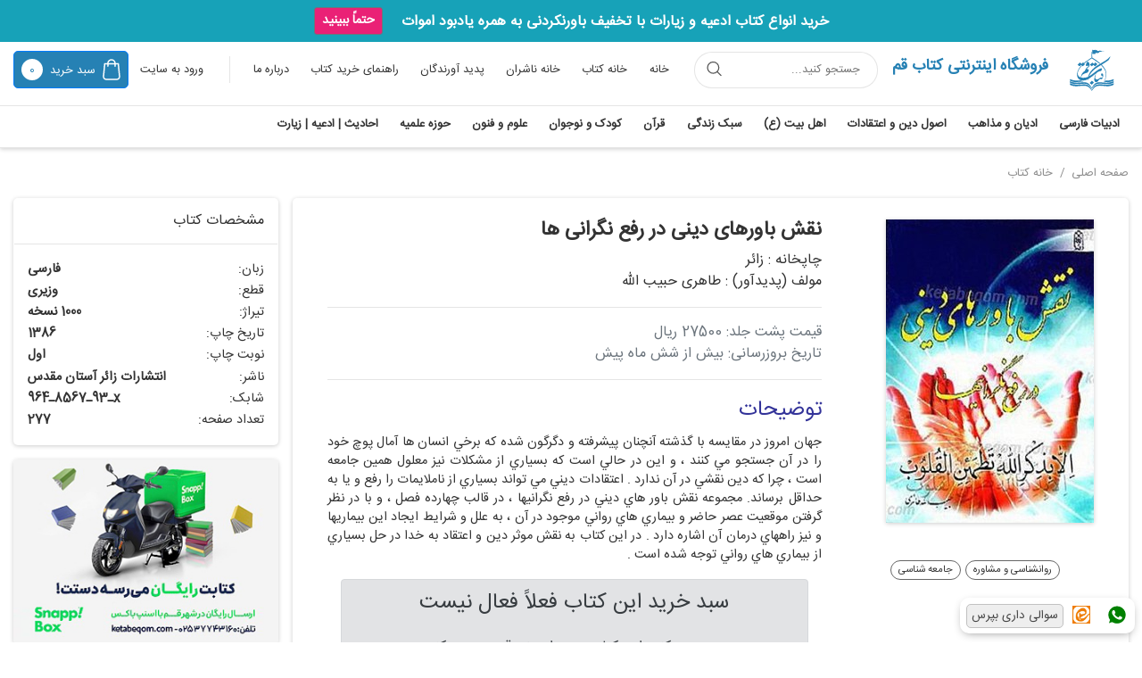

--- FILE ---
content_type: text/html; charset=UTF-8
request_url: https://www.ketabeqom.com/bookinfo/%D9%86%D9%82%D8%B4-%D8%A8%D8%A7%D9%88%D8%B1%D9%87%D8%A7%DB%8C-%D8%AF%DB%8C%D9%86%DB%8C-%D8%AF%D8%B1-%D8%B1%D9%81%D8%B9-%D9%86%DA%AF%D8%B1%D8%A7%D9%86%DB%8C-%D9%87%D8%A7/9381
body_size: 17334
content:
<!DOCTYPE html>
<html lang="fa" xml:lang="fa" xmlns="http://www.w3.org/1999/xhtml">
<head>
	<meta charset="UTF-8">
	<meta name="viewport" content="width=device-width, initial-scale=1, shrink-to-fit=no">
	<meta name="theme-color" content="#2681B4 ">
	<title>مشخصات ، قیمت و خرید کتاب نقش باورهای دینی در رفع نگرانی ها (طاهری حبیب الله) زائر آستان مقدس|فروشگاه کتاب قم</title>
	<!-- Open Graph -->
			<meta property="og:title" content="شرکت تعاونی ناشران و کتابفروشان استان قم"/>
		<meta property="og:image" content="http://ketabeqom.com/public/images/icon/android-icon-192x192.png">
			<meta property="og:description"
		      content="لذت خریدن کتاب در فروشگاه اینترنتی همواره تخفیف کتاب قم با عضویت بیش از 900 ناشر در زمینه های «دین،سبک زندگی،کودک و نوجوان،کتب عمومی،خارجی ودانشگاهی"/>
		<meta property="og:url" content="http://ketabeqom.com"/>
	<meta property="og:type" content="article">
	<meta property="og:locale" content="fa_IR">
	<meta property="og:site_name" content="فروشگاه اینترنتی کتاب قم">
	<!--         -->
	<meta http-equiv="X-UA-Compatible" content="IE=edge">
	<!--<meta name="Content-type" content="text/html; charset=utf-8;">-->
	<!--<meta http-equiv="Content-Type" content="text/html; charset=utf-8">-->
	<meta name="author" content="شرکت تعاونی ناشران و کتابفروشان استان قم">
			<meta name="description"
		      content="لذت خریدن کتاب در فروشگاه اینترنتی همواره تخفیف کتاب قم با عضویت بیش از 900 ناشر در زمینه های «دین،سبک زندگی،کودک و نوجوان،کتب عمومی،خارجی ودانشگاهی">
		<meta id="mtKeywords" name="KEYWORDS"
	      content="شرکت تعاونی ناشران استان قم,کتاب,جستجوی کتاب,کتاب قم,انتشارات,خانه ناشران,ناشران قم,نویسندگان قم,نشر کتاب مذهبی,شرکت تعاونی ناشران و کتابفروشان استان قم,فروشگاه اینترنتی کتاب قم">
	<meta name="COPYRIGHT" content="شرکت تعاونی ناشران استان قم,ketabeqom">
	<!--         -->
		<!--rel-->
				<meta name="robots" content="follow,index">
			<meta name="googlebot" content="follow,index">
				<link href="http://www.ketabeqom.com" rel="home">
	<!--<link rel="alternate" type="application/rss+xml" title="آر اس اس سایت کتاب قم " href="http://www.ketabeqom.com/rss/rss.htm">-->
	<meta name="fontiran.com:license" content="D6SW7C">
	<!-- favicon -->
	<link rel="icon" href="/images/icon/favicon.ico" type="image/x-icon"/>
	<link rel="apple-touch-icon" sizes="57x57" href="/images/icon/iphone-pwa-icon-57.png">
	<link rel="apple-touch-icon" sizes="60x60" href="/images/icon/iphone-pwa-icon-60.png">
	<link rel="apple-touch-icon" sizes="72x72" href="/images/icon/iphone-pwa-icon-72.png">
	<link rel="apple-touch-icon" sizes="76x76" href="/images/icon/iphone-pwa-icon-76.png">
	<link rel="apple-touch-icon" sizes="114x114" href="/images/icon/iphone-pwa-icon-114.png">
	<link rel="apple-touch-icon" sizes="120x120" href="/images/icon/iphone-pwa-icon-120.png">
	<link rel="apple-touch-icon" sizes="144x144" href="/images/icon/iphone-pwa-icon-144.png">
	<link rel="apple-touch-icon" sizes="152x152" href="/images/icon/iphone-pwa-icon-152.png">
	<link rel="apple-touch-icon" sizes="180x180" href="/images/icon/iphone-pwa-icon-180.png">
	<link rel="icon" type="image/png" sizes="192x192" href="/images/icon/android-icon-192x192.png">
	<link rel="icon" type="image/png" sizes="32x32" href="/images/icon/favicon-32x32.png">
	<link rel="icon" type="image/png" sizes="96x96" href="/images/icon/favicon-96x96.png">
	<link rel="icon" type="image/png" sizes="16x16" href="/images/icon/favicon-16x16.png">
	<link rel="manifest" href="/public/manifest.json"/>
	<link rel="alternate" hreflang="fa" href="http://ketabeqom.com/fa"/>
	<link rel="alternate" hreflang="en" href="http://ketabeqom.com/en"/>
	<!-- styles -->
	<link rel="stylesheet" href="/newlayout/lib/Flickity/flickity.css?v=2">
	<link rel="stylesheet" href="/newlayout/css/jquery.rateyo.min.css">
			<link rel="stylesheet" href="/minifyer/cache/BookinfoStyle.css?v=1769532772">
				<!-- End Google Tag Manager -->
	</head>
<body>
<!-- Google Tag Manager (noscript) -->
<noscript>
	<iframe src="https://www.googletagmanager.com/ns.html?id=GTM-PTR6PKV" height="0" width="0"
	        style="display:none;visibility:hidden"></iframe>
</noscript>
<!-- End Google Tag Manager (noscript) -->
<div class="top-header-empty"></div>
<header class="header">
			<div class="w-100 text-center bg-info text-white py-2">
			<span class=" font-weight-bold" style="margin: 3px 0px;">خرید انواع کتاب ادعیه و زیارات با تخفیف باورنکردنی به همره یادبود اموات </span>
			<a class="btn btn-secondary btn-sm mr-lg-3 font-weight-bold" style="background-color: #EA2176"
			   href="https://ketabeqom.com/publisherinfo/%D8%A2%DB%8C%DB%8C%D9%86-%D8%AF%D8%A7%D9%86%D8%B4/2/0">
				حتماً ببینید
			</a>
		</div>
		<div class="header-top container row justify-content-between mx-auto py-2">
		<div class="d-flex align-items-center">
			<div class="d-block d-lg-none">
				<img class="menu-icon" width="27" src="/newlayout/img/icon/menu-icon.svg" alt="menu-icon">
			</div>
			<a href="/" class="mx-3">
				<img width="50" src="/newlayout/img/icon/qombook-logo.svg" alt="فروشگاه اینترنتی کتاب قم"
				     title="فروشگاه اینترنتی کتاب قم">
			</a>
			<h1 class="font-size-1-1 d-none d-md-block ">
				<a href="/" class="text-primary font-weight-bold mr-2">
					فروشگاه اینترنتی کتاب قم
				</a>
			</h1>
			<form class="d-none d-lg-block z-10 mr-3" action="/advancedSearch">
				<div class="position-relative">
					<input class="header-search-input" placeholder="جستجو کنید..." type="text" name="bookName">
					<svg class="d-none d-lg-block header-search-input-icon cursor-poiner position-center" width="25"
					     height="24" viewBox="0 0 30 29" fill="none" xmlns="http://www.w3.org/2000/svg">
						<path d="M18.0386 17.5L22.8992 22.3605M17.8067 6.47072C20.7882 9.45229 20.7882 14.2864 17.8067 17.2679C14.8251 20.2495 9.99102 20.2495 7.00945 17.2679C4.02788 14.2864 4.02788 9.45229 7.00945 6.47072C9.99101 3.48915 14.8251 3.48915 17.8067 6.47072Z"
						      stroke="#555555" stroke-width="1.5" stroke-linecap="round" stroke-linejoin="round"/>
					</svg>
				</div>
			</form>
		</div>
		<div class="d-flex align-items-center mr-auto">
			<!-- mobile navigation -->
			<nav class="nav-mobile d-block d-lg-none px-2 py-3">
				<a href="/" class="d-block text-center">
					<img src="/newlayout/img/icon/qombook-logo.svg" alt="فروشگاه اینترنتی کتاب قم"
					     title="فروشگاه اینترنتی کتاب قم">
					<span class="d-block text-primary font-size-1-2 font-weight-bold">فروشگاه اینترنتی کتاب قم</span>
				</a>
				<form class="px-3 z-10" action="/advancedSearch">
					<div class="position-relative mt-3">
						<input class="search-input" name="bookName" type="text" placeholder="جستجو کنید">
						<svg class="search-input-icon position-y-center" width="30" height="29" viewBox="0 0 30 29"
						     fill="none" xmlns="http://www.w3.org/2000/svg">
							<path d="M18.0386 17.5L22.8992 22.3605M17.8067 6.47072C20.7882 9.45229 20.7882 14.2864 17.8067 17.2679C14.8251 20.2495 9.99102 20.2495 7.00945 17.2679C4.02788 14.2864 4.02788 9.45229 7.00945 6.47072C9.99101 3.48915 14.8251 3.48915 17.8067 6.47072Z"
							      stroke="#555555" stroke-width="1.5" stroke-linecap="round" stroke-linejoin="round"/>
						</svg>
					</div>
				</form>
				<hr>
				<ul class="nav-list mt-3 px-3">
    <li class="d-block"><a href="/subject/136/1">ادبیات فارسی</a></li>
    <li class="d-block"><a href="/subject/65/1">ادیان و مذاهب</a></li>
    <li class="d-block"><a href="/subject/23/1">اصول دین و اعتقادات</a></li>
    <li class="d-block"><a href="/subject/39/1">اهل البیت</a></li>
    <li class="d-block"><a href="/subject/98/1">سبک زندگی</a></li>
    <li class="d-block"><a href="/subject/74/1">قرآن</a></li>
    <li class="d-block"><a href="/subject/159/1">کودک و نوجوان</a></li>
    <li class="d-block"><a href="/subject/117/1">علوم و فنون</a></li>
    <li class="d-block"><a href="/subject/79/1">حوزه علمیه</a></li>
	<li class="d-block"><a href="/subject/84/1">احادیث | ادعیه | زیارت</a></li>
</ul>
				<hr>
				<div class="nav-list-footer mt-3 px-3">
					<a href="https://ketabeqom.com/">
						خانه
					</a>
					<a href="/ganjine/1">
						خانه کتاب
					</a>
					<a href="/publisher/0/0/1">
						خانه ناشران
					</a>
					<a href="/creatorsList/moalef?page=1">
						پدیدآوردندگان
					</a>
					<a href="/fa/sites/aboutUs">
						درباره ما
					</a>
					<a href="/fa/sites/contactus">
						ارتباط با ما
					</a>
					<a href="/fa/sites/faq">
						سؤالات متداول
					</a>
					<a href="/fa/sites/help">
						راهنمای خرید کتاب
					</a>
				</div>
			</nav>
			<nav class="d-none d-lg-block ml-3">
				<ul class="nav-list">
					<li>
						<h2>
							<a href="/">
								خانه
							</a>
						</h2>
					</li>
					<li>
						<h2>
							<a href="/ganjine/1">
								خانه کتاب
							</a>
						</h2>
					</li>
					<li>
						<h2>
							<a href="/publisher/0/0/1">
								خانه ناشران
							</a>
						</h2>
					</li>
					<li>
						<h2>
							<a href="/creatorsList/moalef?page=1">
								پدید آورندگان
							</a>
						</h2>
					</li>
					<li>
						<h2>
							<a href="/fa/sites/help">
								راهنمای خرید کتاب
							</a>
						</h2>
					</li>
					<li>
						<h2>
							<a href="/fa/sites/aboutUs">
								درباره ما
							</a>
						</h2>
					</li>
					<!-- <li><a href="">ورود</a></li> -->
				</ul>
			</nav>
			<div class="d-flex align-items-center">
				<!-- user dropdown -- login -->
					<div class="d-flex align-items-center">
        <div class="d-none d-lg-block vertical-line ml-3"></div>
            <a class="" href="/fa/auth/login" >
                <div class="btn bg-white dropdown-toggle">
                    <span class="d-none d-lg-inline-block font-size-0-8">ورود به سایت</span>
					<img src="/images/menu/login-icon.png" width="35" class="d-inline-block d-lg-none radius-50" alt="Icone-login">
                </div>
            </a>
    </div>
				<a href="/fa/sites/basket" class="btn btn-primary radius-5 px-2 py-2 font-size-0-8">
					<svg class="align-middle ml-1" width="20" height="24" viewBox="0 0 20 24" fill="none"
					     xmlns="http://www.w3.org/2000/svg">
						<path d="M13.9744 8.18083V4.91863C13.9744 2.7604 12.1652 1 9.94724 1C7.72925 1 5.9201 2.7604 5.9201 4.91863V8.18083M15.8244 23H4.19273C2.31203 23 0.840188 21.4286 1.01395 19.5986L2.39381 5.44574H17.6029L18.9828 19.5986C19.177 21.4286 17.7051 23 15.8244 23Z"
						      stroke="white" stroke-width="1.5" stroke-miterlimit="10" stroke-linecap="round"
						      stroke-linejoin="round"/>
					</svg>
					<span class="d-none d-lg-inline-block font-size-0-8">سبد خرید</span>
					<span class="cart-number" id="basket" data-value="0">
                            0                        </span>
				</a>
			</div>
		</div>
	</div>
	<hr class="my-2 d-none d-lg-block">
	<!-- category story -->
	<div class=" d-none d-lg-block">
  <div class="container category-story">
    <h3 class="category-story-item" >
      <a href="/subject/136/1"    >
        ادبیات فارسی
      </a>
    </h3>
    <h3 class="category-story-item" >
      <a href="/subject/65/1"     >
        ادیان و مذاهب
      </a>
    </h3>
    <h3 class="category-story-item" >
      <a href="/subject/23/1"     >
        اصول دین و اعتقادات
      </a>
    </h3>
    <h3 class="category-story-item" >
      <a href="/subject/39/1"     >
        اهل بیت (ع)
      </a>
    </h3>
    <h3 class="category-story-item" >
      <a href="/subject/98/1" >
        سبک زندگی
      </a>
    </h3>
    <h3 class="category-story-item" >
      <a href="/subject/74/1" >
        قرآن
      </a>
    </h3>
    <h3 class="category-story-item" >
      <a href="/subject/159/1">
        کودک و نوجوان
      </a>
    </h3>
    <h3 class="category-story-item" >
      <a href="/subject/117/1">
        علوم و فنون
      </a>
    </h3>
    <h3 class="category-story-item" >
      <a href="/subject/79/1">
        حوزه علمیه
      </a>
    </h3>
    <h3 class="category-story-item" >
      <a href="/subject/84/1">
        احادیث | ادعیه | زیارت
      </a>
    </h3>
  </div>
  <hr class="m-0 d-none d-lg-block">
  <div class="position-relative">
    <div class="category-story-content">
      <div class="container d-flex">
        <div class="col-3">
          <ul class="category-story-list">
            <li class="category-story-list-item">
              <a href="/subject/139/1">
                اشعار
              </a>
            </li>
            <li class="category-story-list-item">
              <ul class="category-story-list">
                <li class="category-story-list-item">
                  <a href="/subject/141/1">
                    مدایح و مراثی
                  </a>
                </li>
                <li class="category-story-list-item">
                  <a href="/subject/140/1">
                    شاعران نامی
                  </a>
                </li>
                <li class="category-story-list-item">
                  <a href="/subject/142/1">
                    سایر اشعار
                  </a>
                </li>
              </ul>
            </li>
          </ul>
        </div>
        <div class="col-3">
          <ul class="category-story-list">
            <li class="category-story-list-item">
              <a href="/subject/145/1">
                حكايات و سخنان بزرگان
              </a>
            </li>
            <li class="category-story-list-item">
              <a href="/subject/138/1">
                داستان و رمان
              </a>
            </li>
            <li class="category-story-list-item">
              <a href="/subject/137/1">
                دستور زبان و آیین نگارش
              </a>
            </li>
            <li class="category-story-list-item">
              <a href="/subject/144/1">
                سایر (تعبیرخواب، کشکول، لطایف، فالنامه)؛
              </a>
            </li>
          </ul>
        </div>
      </div>
    </div>
    <div class="category-story-content">
      <div class="container d-flex">
        <div class="col-3">
          <ul class="category-story-list">
            <li class="category-story-list-item">
              <a href="/subject/67/1">
                اسلام
              </a>
            </li>
            <li class="category-story-list-item">
              <ul class="category-story-list">
                <li class="category-story-list-item">
                  <a href="/subject/67/1">
                    تشیع
                  </a>
                </li>
                <li class="category-story-list-item">
                  <a href="/subject/67/1">
                    تسنن
                  </a>
                </li>
              </ul>
            </li>
          </ul>
        </div>
        <div class="col-3">
          <ul class="category-story-list">
            <li class="category-story-list-item">
              <a href="/subject/70/1">
                مسیحیت
              </a>
            </li>
            <li class="category-story-list-item">
              <a href="/subject/71/1">
                یهودیت
              </a>
            </li>
            <li class="category-story-list-item">
              <a href="/subject/72/1">
                عرفان های نوظهور
              </a>
            </li>
            <li class="category-story-list-item">
              <a href="/subject/73/1">
                سایر فرق
              </a>
            </li>
          </ul>
        </div>
      </div>
    </div>
    <div class="category-story-content">
      <div class="container d-flex">
        <div class="col-3">
          <ul class="category-story-list">
            <li class="category-story-list-item">
              <a href="/subject/23/1">
                اصول دین
              </a>
            </li>
            <li class="category-story-list-item">
              <a href="/subject/211/1">
                توحید
              </a>
            </li>
            <li class="category-story-list-item">
              <a href="/subject/213/1">
                عدل
              </a>
            </li>
          </ul>
        </div>
        <div class="col-3">
          <ul class="category-story-list">
            <li class="category-story-list-item">
              <a href="/subject/212/1">
                نبوت
              </a>
            </li>
            <li class="category-story-list-item">
              <a href="/subject/28/1">
                معاد
              </a>
            </li>
            <li class="category-story-list-item">
              <a href="/subject/27/1">
                امامت
              </a>
            </li>
          </ul>
        </div>
      </div>
    </div>
    <div class="category-story-content">
      <div class="container d-flex">
        <div class="col-3">
          <ul class="category-story-list">
            <li class="category-story-list-item">
              <a href="/subject/40/1">
                رسول اکرم (ص)
              </a>
            </li>
            <li class="category-story-list-item">
              <a href="/subject/41/1">
                امیرمؤمنان امام علی (ع)
              </a>
            </li>
            <li class="category-story-list-item">
              <a href="/subject/42/1">
                حضرت فاطمه زهرا (ع)
              </a>
            </li>
            <li class="category-story-list-item">
              <a href="/subject/43/1">
                امام حسن مجتبی (ع)
              </a>
            </li>
            <li class="category-story-list-item">
              <a href="/subject/44/1">
                امام حسین (ع)
              </a>
            </li>
            <li class="category-story-list-item">
              <a href="/subject/45/1">
                امام سجاد (ع)
              </a>
            </li>
          </ul>
        </div>
        <div class="col-3">
          <ul class="category-story-list">
            <li class="category-story-list-item">
              <a href="/subject/49/1">
                امام محمد باقر (ع)
              </a>
            </li>
            <li class="category-story-list-item">
              <a href="/subject/50/1">
                امام جعفر صادق (ع)
              </a>
            </li>
            <li class="category-story-list-item">
              <a href="/subject/51/1">
                امام موسی کاظم (ع)
              </a>
            </li>
            <li class="category-story-list-item">
              <a href="/subject/52/1">
                امام رضا (ع)
              </a>
            </li>
            <li class="category-story-list-item">
              <a href="/subject/53/1">
                امام جواد (ع)
              </a>
            </li>
            <li class="category-story-list-item">
              <a href="/subject/54/1">
                امام هادی (ع)
              </a>
            </li>
          </ul>
        </div>
        <div class="col-3">
          <ul class="category-story-list">
            <li class="category-story-list-item">
              <a href="/subject/55/1">
                امام حسن عسکری (ع)
              </a>
            </li>
            <li class="category-story-list-item">
              <a href="/subject/56/1">
                امام زمان (عج)
              </a>
            </li>
            <li class="category-story-list-item">
              <ul class="category-story-list">
                <li class="category-story-list-item">
                  <a href="/subject/57/1">
                    زندگی نامه
                  </a>
                </li>
                <li class="category-story-list-item">
                  <a href="/subject/58/1">
                    مهدویت
                  </a>
                </li>
              </ul>
          </ul>
        </div>
        <div class="col-3">
          <ul class="category-story-list">
            <li class="category-story-list-item">
              <a href="/subject/57/1">
                امام زادگان
              </a>
            </li>
            <li class="category-story-list-item">
              <ul class="category-story-list">
                <li class="category-story-list-item">
                  <a href="/subject/63/1">
                    حضرت زینب (ع)
                  </a>
                </li>
                <li class="category-story-list-item">
                  <a href="/subject/62/1">
                    حضرت عباس (ع)
                  </a>
                </li>
                <li class="category-story-list-item">
                  <a href="/subject/64/1">
                    حضرت معصومه (ع)
                  </a>
                </li>
                <li class="category-story-list-item">
                  <a href="/subject/66/1">
                    سایرین
                  </a>
                </li>
              </ul>
            </li>
          </ul>
        </div>
      </div>
    </div>
    <div class="category-story-content">
      <div class="container d-flex">
        <div class="col-3">
          <ul class="category-story-list">
            <li class="category-story-list-item">
              <a href="/subject/99/1">
                خانواده
              </a>
            </li>
            <li class="category-story-list-item">
              <a href="/subject/102/1">
                ازدواج و دانستنیهای آن
              </a>
            </li>
            <li class="category-story-list-item">
              <a href="/subject/100/1">
                کودکان و فرزندان
              </a>
            </li>
          </ul>
        </div>
        <div class="col-3">
          <ul class="category-story-list">
            <li class="category-story-list-item">
              <a href="/subject/101/1">
                نوجوانان و جوانان
              </a>
            </li>
            <li class="category-story-list-item">
              <a href="/subject/186/1">
                زنان
              </a>
            </li>
          </ul>
        </div>
      </div>
    </div>
    <div class="category-story-content">
      <div class="container d-flex">
        <div class="col-3">
          <ul class="category-story-list">
            <li class="category-story-list-item">
              <a href="/subject/169/1">
                آموزش حفظ، روخوانی و تجوید
              </a>
            </li>
            <li class="category-story-list-item">
              <a href="/subject/75/1">
                ترجمه و تفسیر
              </a>
            </li>
            <li class="category-story-list-item">
              <a href="/subject/180/1">
                علوم قرآن
              </a>
            </li>
          </ul>
        </div>
        <div class="col-3">
          <ul class="category-story-list">
            <li class="category-story-list-item">
              <a href="/subject/181/1">
                معارف قرآن
              </a>
            </li>
            <li class="category-story-list-item">
              <a href="/subject/168/1">
                چاپ های قرآنی
              </a>
            </li>
          </ul>
        </div>
      </div>
    </div>
    <div class="category-story-content">
    </div>
    <div class="category-story-content">
      <div class="container d-flex">
        <div class="col-3">
          <ul class="category-story-list">
            <li class="category-story-list-item">
              <a href="/subject/124/1">
                ارتباطات
              </a>
            </li>
            <li class="category-story-list-item">
              <a href="/subject/123/1">
                اقتصاد
              </a>
            </li>
            <li class="category-story-list-item">
              <a href="/subject/135/1">
                تربیت بدنی
              </a>
            </li>
            <li class="category-story-list-item">
              <a href="/subject/127/1">
                جامعه شناسی
              </a>
            </li>
            <li class="category-story-list-item">
              <a href="/subject/133/1">
                جغرافیا
              </a>
            </li>
            <li class="category-story-list-item">
              <a href="/subject/128/1">
                حسابداری
              </a>
            </li>
            <li class="category-story-list-item">
              <a href="/subject/175/1">
                ریاضیات و هندسه
              </a>
            </li>
            <li class="category-story-list-item">
              <a href="/subject/201/1">
                زبان و ادبیات انگلیسی
              </a>
            </li>
            <li class="category-story-list-item">
              <a href="/subject/131/1">
                زیست شناسی
              </a>
            </li>
          </ul>
        </div>
        <div class="col-3">
          <ul class="category-story-list">
            <li class="category-story-list-item">
              <a href="/subject/197/1">
                ساير علوم
              </a>
            </li>
            <li class="category-story-list-item">
              <a href="/subject/130/1">
                شیمی
              </a>
            </li>
            <li class="category-story-list-item">
              <a href="/subject/126/1">
                حقوق
              </a>
            </li>
            <li class="category-story-list-item">
              <ul class="category-story-list">
                <li class="category-story-list-item">
                  <a href="/subject/190/1">
                    حقوق بین الملل
                  </a>
                </li>
                <li class="category-story-list-item">
                  <a href="/subject/191/1">
                    حقوق جزا
                  </a>
                </li>
                <li class="category-story-list-item">
                  <a href="/subject/189/1">
                    حقوق خصوصی
                  </a>
                </li>
                <li class="category-story-list-item">
                  <a href="/subject/188/1">
                    حقوق عمومی
                  </a>
                </li>
                <li class="category-story-list-item">
                  <a href="/subject/192/1">
                    کلیات حقوق
                  </a>
                </li>
              </ul>
            </li>
            <li class="category-story-list-item">
              <a href="/subject/125/1">
                روانشناسی و مشاوره
              </a>
            </li>
          </ul>
        </div>
        <div class="col-3">
          <ul class="category-story-list">
            <li class="category-story-list-item">
              <a href="/subject/200/1">
                صنایع
              </a>
            </li>
            <li class="category-story-list-item">
              <a href="/subject/193/1">
                طب (پزشکی)
              </a>
            </li>
            <li class="category-story-list-item">
              <ul class="category-story-list">
                <li class="category-story-list-item">
                  <a href="/subject/196/1">
                    بهداشت و سلامت
                  </a>
                </li>
                <li class="category-story-list-item">
                  <a href="/subject/194/1">
                    طب سنتی (گیاهی)
                  </a>
                </li>
                <li class="category-story-list-item">
                  <a href="/subject/195/1">
                    طب مدرن (دارویی)
                  </a>
                </li>
              </ul>
            </li>
            <li class="category-story-list-item">
              <a href="/subject/121/1">
                عرفان
              </a>
            </li>
            <li class="category-story-list-item">
              <a href="/subject/176/1">
                علوم سیاسی
              </a>
            </li>
            <li class="category-story-list-item">
              <ul class="category-story-list">
                <li class="category-story-list-item">
                  <a href="/subject/177/1">
                    اندیشه و جریان شناسی سیاسی
                  </a>
                </li>
                <li class="category-story-list-item">
                  <a href="/subject/178/1">
                    روابط بین الملل
                  </a>
                </li>
              </ul>
            </li>
          </ul>
        </div>
        <div class="col-3">
          <ul class="category-story-list">
            <li class="category-story-list-item">
              <a href="/subject/119/1">
                فلسفه و منطق
              </a>
            </li>
            <li class="category-story-list-item">
              <a href="/subject/129/1">
                فیزیک
              </a>
            </li>
            <li class="category-story-list-item">
              <a href="/subject/130/1">
                مدیریت
              </a>
            </li>
            <li class="category-story-list-item">
              <a href="/subject/208/1">
                معارف اسلامی
              </a>
            </li>
            <li class="category-story-list-item">
              <a href="/subject/214/1">
                معماری
              </a>
            </li>
            <li class="category-story-list-item">
              <a href="/subject/187/1">
                نجوم و کیهان شناسی
              </a>
            </li>
            <li class="category-story-list-item">
              <a href="/subject/134/1">
                کامپیوتر
              </a>
            </li>
            <li class="category-story-list-item">
              <a href="/subject/132/1">
                کشاورزی
              </a>
            </li>
            <li class="category-story-list-item">
              <a href="/subject/120/1">
                کلام
              </a>
            </li>
          </ul>
        </div>
      </div>
    </div>
    <div class="category-story-content">
      <div class="container d-flex">
        <div class="col-3">
          <ul class="category-story-list">
            <li class="category-story-list-item">
              <a href="/subject/83/1">
                آثار بزرگان و زندگینامه برجستگان حوزه
              </a>
            </li>
            <li class="category-story-list-item">
              <a href="/subject/36/1">
                اصول فقه و احکام
              </a>
            </li>
            <li class="category-story-list-item">
              <ul class="category-story-list">
                <li class="category-story-list-item">
                  <a href="/subject/37/1">
                    رساله ها
                  </a>
                </li>
                <li class="category-story-list-item">
                  <a href="/subject/38/1">
                    مجموعه کتب اصول ، فقه و احکام
                  </a>
                </li>
              </ul>
          </ul>
        </div>
        <div class="col-3">
          <ul class="category-story-list">
            <li class="category-story-list-item">
              <a href="/subject/170/1">
                ولایت فقیه
              </a>
            </li>
            <li class="category-story-list-item">
              <a href="/subject/80/1">
                تاریخ حوزه و روحانیت
              </a>
            </li>
            <li class="category-story-list-item">
              <a href="/subject/82/1">
                تبلیغ و مبلغ
              </a>
            </li>
            <li class="category-story-list-item">
              <a href="/subject/81/1">
                کتب درسی و شروح آن
              </a>
            </li>
          </ul>
        </div>
      </div>
    </div>
    <div class="category-story-content">
      <div class="container d-flex">
        <div class="col-3">
          <ul class="category-story-list">
            <li class="category-story-list-item">
              <a href="/subject/89/1">
                ادعیه، مناجات و زیارات
              </a>
            </li>
            <li class="category-story-list-item">
              <a href="/subject/86/1">
                صحیفه سجادیه و شروح آن
              </a>
            </li>
            <li class="category-story-list-item">
              <a href="/subject/87/1">
                علوم حدیث
              </a>
            </li>
          </ul>
        </div>
        <div class="col-3">
          <ul class="category-story-list">
            <li class="category-story-list-item">
              <a href="/subject/88/1">
                معارف حدیث
              </a>
            </li>
            <li class="category-story-list-item">
              <a href="/subject/85/1">
                نهج البلاغه و شروح آن
              </a>
            </li>
          </ul>
        </div>
      </div>
    </div>
  </div>
</div>
</header>
<main>
	<div class="topSearch bg-info">
		<form class="z-10 mx-3" action="/advancedSearch">
			<div class="position-relative d-flex align-items-center">
				<input class="header-search-input" placeholder="جستجو کنید..." type="text" name="bookName">
				<button type="submit"
				        class="align-content-center btn d-flex header-search-input-icon justify-content-center p-1 rounded-circle mr-1">
					<svg class="cursor-poiner " width="30"
					     height="30" viewBox="0 0 30 29" fill="none" xmlns="http://www.w3.org/2000/svg">
						<path d="M18.0386 17.5L22.8992 22.3605M17.8067 6.47072C20.7882 9.45229 20.7882 14.2864 17.8067 17.2679C14.8251 20.2495 9.99102 20.2495 7.00945 17.2679C4.02788 14.2864 4.02788 9.45229 7.00945 6.47072C9.99101 3.48915 14.8251 3.48915 17.8067 6.47072Z"
						      stroke="#555555" stroke-width="1.5" stroke-linecap="round" stroke-linejoin="round"/>
					</svg>
				</button>
			</div>
		</form>
	</div>
	
<div class="container">
    <div class="breadcrumb-content my-3">
        <a href="/">
            صفحه اصلی
        </a>
        <a href="/ganjine/1">
            خانه کتاب
        </a>
    </div>
    <div class="d-flex flex-wrap align-items-start">
        <div class="col-12 col-lg-9 px-0">
            <section class="box-shadow radius-5 d-flex flex-column justify-content-between">
                <div class="d-flex flex-wrap p-4">
                    <div class="book-content-right text-center text-lg-right col-lg-4">
                        <div class="carousel-main">
                                                            <div class="carousel-cell">
                                    <img class="book-img"
                                         src="/scale/x340/media/books/big/90/9381.jpg"
                                         alt="">
                                </div>
                                                    </div>
                        <div class="top-product-right">
                            <div class="px-3">
                                <!--<div id='el'></div>-->
                                <div class="js_itemsZoom itemsZoom row mx-0 pt-3">
                                                                                                                                                                                                                                                                                                                                                                                                                                                                                                                                                                                                                                                                                                                                                                                                                                                                    
                                </div>
                            </div>
                        </div>
                        <div class="carousel-nav mt-2">
                            <!--                                <div class="carousel-cell">-->
<!--                                    <img class=""-->
<!--                                         src="/scale/260x/media/books/big/--><!--/--><!--"-->
<!--                                         alt="">-->
<!--                                    <img class=""-->
<!--                                         src="/scale/260x/media/books/big/--><!--/--><!--"-->
<!--                                         alt="">-->
<!--                                </div>-->
                                                    </div>
                                                    <div class="mt-4 text-center">
                                                                    <a href="/subject/125/1"
                                       class="book-tag" target="_blank">
                                        روانشناسی و مشاوره                                    </a>
                                                                    <a href="/subject/127/1"
                                       class="book-tag" target="_blank">
                                        جامعه شناسی                                    </a>
                                                            </div>
                                                                    </div>
                    <div class="book-content-left pr-0 pr-lg-4 col-lg-8 mt-lg-0 mt-md-4 ">
                        <div class="text-center text-lg-right">
                            <h1 class="font-size-1-4 font-weight-bold">نقش باورهای دینی در رفع نگرانی ها</h1>
                                                                    <a class="d-block" href="/fa/index/books?cId=3942"
                                           target="_blank"
                                           title=" چاپخانه: زائر">
                                             چاپخانه :
                                            <h2 class="d-inline font-size-1">
                                                زائر                                            </h2>
                                        </a>
                                                                                <a class="d-block" href="/fa/index/books?cId=2429"
                                           target="_blank"
                                           title="مولف (پدیدآور): طاهری حبیب الله">
                                            مولف (پدیدآور) :
                                            <h2 class="d-inline font-size-1">
                                                طاهری حبیب الله                                            </h2>
                                        </a>
                                                                </div>
                        <hr class="d-none d-md-block">
                        <div>
                                                            <span class="d-block pt-2 pt-md-0 text-center text-lg-right text-secondary">قیمت پشت جلد: 27500 ریال</span>
                                                                                                                    <span class="d-block pt-2 pt-md-0 text-center text-lg-right text-secondary">تاریخ بروزرسانی: بیش از شش ماه پیش</span>
                                                                                </div>
                        <hr>
                                                    <div>
                                <div class="d-block text-secondary font-size-1-5 text-purpul">توضیحات</div>
                                <p class="m-0 mt-2 font-size-0-9 text-justify">جهان امروز در مقايسه با گذشته آنچنان پيشرفته و دگرگون شده كه برخي انسان ها آمال پوچ خود را در آن جستجو مي كنند ، و اين در حالي است كه بسياري از مشكلات نيز معلول همين جامعه است ، چرا كه دين نقشي در آن ندارد . 
اعتقادات ديني مي تواند بسياري از ناملايمات را رفع و يا به حداقل برساند. مجموعه نقش باور هاي ديني در رفع نگرانيها ، در قالب چهارده فصل ، و با در نظر گرفتن موقعيت عصر حاضر و بيماري هاي رواني موجود در آن ، به علل و شرايط ايجاد اين بيماريها و نيز راههاي درمان آن اشاره دارد . در اين كتاب به نقش موثر دين و اعتقاد به خدا در حل بسياري از بيماري هاي رواني توجه شده است .</p>
                            </div>

                        
                        
                                                    <div class="d-block col-12 mt-3">
                                <!-- <div class="support-box flex-nowrap justify-content-center" > -->
                                <div class="alert alert-secondary text-center">
                                    <!-- <div>
                                      <svg class="align-middle" width="41" height="49" viewBox="0 0 41 49" fill="none" xmlns="http://www.w3.org/2000/svg">
                                        <path d="M38.1031 16.5623C38.3867 16.2801 38.7073 15.8565 39.0649 15.2915C39.4119 14.737 39.6593 14.2713 39.8069 13.8944C40.1125 13.1512 40.0314 11.9566 39.5638 10.3104C39.1169 8.79008 38.4125 7.5468 37.4508 6.58056C37.1686 6.29699 36.8758 6.03436 36.5725 5.79265C36.2692 5.5719 35.903 5.34053 35.474 5.09852C35.045 4.85652 34.7206 4.67763 34.5008 4.56186C34.281 4.46704 33.8833 4.28798 33.3076 4.02468C32.7319 3.76137 32.3813 3.59814 32.2557 3.53498C30.8637 2.87159 29.5132 2.38643 28.2042 2.07948C26.0365 1.56096 23.5224 1.29309 20.662 1.27588C17.8015 1.27962 15.2862 1.53564 13.1161 2.04395C11.8057 2.34472 10.4529 2.82352 9.05778 3.48034C8.9319 3.54291 8.58051 3.70449 8.00361 3.96508C7.42671 4.22567 7.02813 4.40286 6.80788 4.49664C6.58757 4.61138 6.26234 4.78874 5.83218 5.02872C5.40202 5.26869 5.03475 5.49834 4.73038 5.71766C4.42595 5.95794 4.13195 6.21919 3.84839 6.50143C2.88215 7.46312 2.17198 8.70308 1.71785 10.2213C1.24247 11.8652 1.15584 13.0595 1.45794 13.8041C1.60375 14.1817 1.84888 14.6485 2.19334 15.2047C2.54825 15.7713 2.86683 16.1964 3.14906 16.48C3.29541 16.627 3.42092 16.7216 3.5256 16.7638C3.77677 16.8901 4.45288 16.7712 5.55391 16.4071C5.86844 16.324 6.30881 16.1993 6.87501 16.033C7.44121 15.8667 7.96022 15.7159 8.43204 15.5808C8.89336 15.4562 9.3337 15.342 9.75306 15.2382C9.82643 15.2279 10.0466 15.1865 10.4135 15.114C10.7908 15.052 11.0948 14.9794 11.3256 14.8961C11.5458 14.8233 11.7294 14.7137 11.8764 14.5674C12.0865 14.3583 12.1975 13.9447 12.2094 13.3265C12.2318 12.7189 12.1966 12.1058 12.1037 11.4874C12.0213 10.8795 11.9756 10.2769 11.9665 9.67963C11.9679 9.09288 12.0631 8.70542 12.2522 8.51726C12.3467 8.42318 12.4936 8.32923 12.6929 8.23539C12.8817 8.15202 13.0285 8.08949 13.1334 8.04783C13.2487 8.01667 13.4479 7.96475 13.731 7.89207C14.0245 7.82989 14.187 7.7936 14.2185 7.7832C16.4518 7.14931 18.5952 6.83478 20.6489 6.83961C22.7026 6.84445 24.8445 7.16907 27.0748 7.81348C27.1062 7.82403 27.2685 7.86108 27.5618 7.92464C27.8445 7.99865 28.0434 8.05151 28.1586 8.08321C28.2633 8.12537 28.4099 8.18859 28.5983 8.27285C28.7971 8.36762 28.9436 8.46227 29.0377 8.55679C29.2258 8.74584 29.3192 9.13374 29.3178 9.7205C29.3059 10.3177 29.2574 10.9201 29.1721 11.5276C29.0764 12.1456 29.0382 12.7584 29.0578 13.3662C29.0668 13.9844 29.1758 14.3985 29.3849 14.6086C29.5312 14.7556 29.7143 14.8661 29.9342 14.9399C30.1645 15.0243 30.4682 15.0984 30.8453 15.1621C31.2118 15.2363 31.4317 15.2788 31.5051 15.2894C31.9239 15.3952 32.3637 15.5115 32.8245 15.6383C33.2956 15.7756 33.8139 15.9288 34.3793 16.0977C34.9448 16.2667 35.3845 16.3935 35.6987 16.4781C36.798 16.8474 37.4735 16.9695 37.7253 16.8443C37.8302 16.8027 37.9561 16.7086 38.1031 16.5623Z" stroke="white" stroke-width="1.5" stroke-miterlimit="10" stroke-linecap="round" stroke-linejoin="round"></path>
                                        <path d="M6.19187 42.4503L24.7789 47.9746M38.8555 23.3738L20.7971 18.0164C19.6241 17.6659 18.3519 17.9997 17.4928 18.8842L3.69708 32.9037M38.8555 23.3738L24.7789 37.677M38.8555 23.3738C38.8555 23.3738 38.0294 25.9774 38.8555 28.4642L24.7789 42.7674M24.7789 37.677L6.20839 32.1694C4.65534 31.7187 3.10229 32.887 3.10229 34.5226C3.10229 35.6075 3.81273 36.5588 4.83708 36.8759L24.7789 42.7841C23.9528 40.2639 24.7789 37.677 24.7789 37.677ZM38.8555 28.4976C38.8555 28.4976 38.0294 31.1012 38.8555 33.588L24.7789 47.8912M6.19187 37.3098C4.65534 36.8425 3.10229 38.0275 3.10229 39.6464C3.10229 40.7312 3.81273 41.6826 4.83708 41.9997L24.7789 47.9079C23.9528 45.4044 24.7789 42.8175 24.7789 42.8175" stroke="#0B2736" stroke-width="1.5" stroke-miterlimit="10" stroke-linecap="round" stroke-linejoin="round"></path>
                                      </svg>
                                    </div> -->
                                    <!-- <div class="mr-3"> -->
                                    <h4>سبد خرید این کتاب فعلاً فعال نیست</h4>
                                    <p class="mt-4">سعی می کنیم این کتاب رو در اسرع وقت موجود کنیم</p>
                                    <p>از این که با شکیبایی همراه ما هستید از شما متشکریم</p>
<!--                                    <span>                     و یا در ایتا برای ما پیام<p class="">برای سفارش این کتاب با شماره
                                        <a class="ltr btn btn-outline-dark" href="tel:+989907632009">
                                            09907632009
                                        </a>
                                        -
                                        <a class="ltr btn btn-outline-dark" href="tel:+982537743160">
                                            02537743160
                                        </a>
                                        تماس بگیرید.</p>
                                    <span>                     و یا در ایتا برای ما پیام بگذارید.</span>
                                     </div> -->
                                </div>
                            </div>
                                            </div>
                </div>
                <footer class="d-flex flex-wrap align-items-center justify-content-center justify-content-lg-between px-4 py-3 border-top">
                    <div class="d-flex flex-wrap justify-content-center justify-content-lg-between align-items-center">
                        <div class="my-2 my-lg-0 mx-2 mx-lg-0">
                            <img src="/newlayout/img/icon/post-blue.svg" alt="">
                            <span class="font-size-0-9 mr-2">ارسال به سراسر ایران</span>
                        </div>
                        <div class="info-box-line d-none d-lg-block"></div>
                        <div class="my-2 my-lg-0 mx-2 mx-lg-0">
                            <img src="/newlayout/img/icon/success-blue.svg" alt="">
                            <span class="font-size-0-9 mr-2">تضمین رضایت</span>
                        </div>
                    </div>
<!--                    <div class="order-box d-flex flex-wrap justify-content-center align-items-center mt-3 mt-md-0">
                        <div>
                            <svg class="align-middle" width="34" height="30" viewBox="0 0 34 30" fill="none"
                                 xmlns="http://www.w3.org/2000/svg">
                                <path d="M26.1734 9.0606C26.3725 9.06013 26.6343 9.09638 26.9588 9.16933C27.276 9.24231 27.5268 9.31912 27.7113 9.39978C28.0803 9.55373 28.472 10.0025 28.8866 10.7461C29.2642 11.4382 29.4538 12.1233 29.4554 12.8016C29.4559 13.0006 29.4453 13.196 29.4236 13.3877C29.3946 13.5721 29.3472 13.7823 29.2814 14.0184C29.2156 14.2544 29.1644 14.4315 29.1278 14.5495C29.0838 14.6602 29.0069 14.8631 28.897 15.1582C28.7871 15.4534 28.7212 15.6342 28.6992 15.7006C28.4429 16.4236 28.1385 17.0694 27.786 17.6379C27.2058 18.5829 26.4156 19.5615 25.4154 20.5738C24.4078 21.5788 23.4329 22.3736 22.4906 22.9582C21.9238 23.3134 21.2795 23.6209 20.5576 23.8806C20.4913 23.9029 20.3109 23.9696 20.0163 24.0809C19.7216 24.1922 19.5191 24.2701 19.4086 24.3146C19.2908 24.3517 19.114 24.4037 18.8782 24.4706C18.6425 24.5375 18.4325 24.5859 18.2482 24.6159C18.0566 24.6384 17.8613 24.65 17.6622 24.6504C16.984 24.652 16.298 24.4656 15.6041 24.0913C14.8586 23.6802 14.408 23.2906 14.2523 22.9223C14.1708 22.7382 14.0928 22.4878 14.0183 22.1709C13.9438 21.8467 13.9063 21.5851 13.9059 21.3861C13.9056 21.2829 13.9165 21.2054 13.9385 21.1538C13.9824 21.021 14.2621 20.825 14.7775 20.5657C14.9174 20.4843 15.1162 20.3733 15.3739 20.2326C15.6316 20.0919 15.8672 19.9623 16.0807 19.8439C16.2868 19.7254 16.4819 19.6107 16.6659 19.4997C16.6954 19.4775 16.7874 19.4146 16.9419 19.3111C17.0965 19.2001 17.229 19.1187 17.3395 19.0669C17.4425 19.015 17.5457 18.989 17.6489 18.9887C17.7963 18.9884 17.9809 19.0948 18.2026 19.3081C18.4242 19.514 18.6275 19.742 18.8124 19.9923C18.9972 20.2351 19.1931 20.4632 19.4001 20.6765C19.607 20.8824 19.7768 20.9852 19.9095 20.9849C19.9758 20.9848 20.0605 20.9661 20.1637 20.929C20.2594 20.8919 20.3331 20.8623 20.3846 20.84C20.4361 20.8104 20.5245 20.7586 20.6496 20.6846C20.7748 20.6032 20.8447 20.5588 20.8594 20.5514C21.8681 19.9888 22.7328 19.3453 23.4535 18.6212C24.1743 17.897 24.8136 17.0293 25.3715 16.018C25.3788 16.0033 25.4229 15.9331 25.5037 15.8076C25.5771 15.6821 25.6285 15.5935 25.6579 15.5419C25.6799 15.4902 25.7092 15.4164 25.7458 15.3205C25.7825 15.2172 25.8007 15.1324 25.8005 15.066C25.8002 14.9333 25.6966 14.764 25.4897 14.5581C25.2754 14.3522 25.0464 14.1573 24.8027 13.9736C24.5516 13.7899 24.3226 13.5877 24.1157 13.367C23.9014 13.1464 23.7941 12.9623 23.7937 12.8149C23.7935 12.7117 23.819 12.6084 23.8704 12.5051C23.9217 12.3944 24.0025 12.2615 24.1127 12.1064C24.2156 11.9514 24.278 11.8591 24.3001 11.8295C24.4102 11.645 24.524 11.4493 24.6415 11.2427C24.7589 11.0286 24.8874 10.7924 25.0269 10.534C25.1663 10.2757 25.2764 10.0764 25.3572 9.93611C25.614 9.41947 25.8087 9.13887 25.9413 9.09432C25.9928 9.07209 26.0702 9.06085 26.1734 9.0606Z"
                                      stroke="#666666" stroke-width="1.5" stroke-miterlimit="10" stroke-linecap="round"
                                      stroke-linejoin="round"/>
                                <path d="M17.2037 10.1914V6.03415C17.2037 3.28379 14.9495 1.04041 12.1857 1.04041C9.42203 1.04041 7.16775 3.28379 7.16775 6.03415V10.1914M22.041 9.73111L21.725 6.70588H2.77385L1.05449 24.7417C0.837977 27.0738 2.67196 29.0763 5.01538 29.0763C11.2618 29.1104 15.9197 29.2617 19.9643 29.1661C24.009 29.0704 23.4312 25.5146 23.4312 25.5146"
                                      stroke="#666666" stroke-width="1.5" stroke-miterlimit="10" stroke-linecap="round"
                                      stroke-linejoin="round"/>
                            </svg>
                        </div>
                        <div class="mr-3">
                            <span class="d-block font-size-0-9">سفارش تلفنی</span>
                            <div class="d-block ">
                                <a href="tel:+982537743160" class="font-size-0-9 text-secondary ltr">
                                    025-37743160
                                </a>
                            </div>
                        </div>
                    </div>-->
                </footer>
            </section>
                            <section class="box-shadow tab-box radius-5 mt-3">
                    <ul class="nav p-0 border-bottom">
                        <li class="nav-item ml-1 d-none">
                            <a class="nav-link font-size-1-1" data-toggle="tab" href="#book-intro">
                                فهرست کتاب
                            </a>
                        </li>
                        <li class="nav-item">
                            <a class="comments-tab-item font-size-1-1 nav-link active show" data-toggle="tab" href="#comments">
                                نظرات کاربران
                            </a>
                        </li>
                        <li class="nav-item-comment mr-auto">
                            <div class="d-flex flex-column justify-content-center px-3 h-100">
                                <button class="btn btn-success font-size-1 d-none my-3 my-lg-0" id="comment-btn">نظر خود
                                    را بنویسید
                                </button>
                            </div>
                        </li>
                    </ul>
                    <div class="tab-content">
                        <div class="tab-pane container p-4 showMore showMore-less-mode" id="book-intro">
                            <p class="m-0 mt-3 text-justify font-size-0-9"></p>
                            <div class="showMore-overlay">
                                <span class="showMore-overlay-text font-size-9 ml-1 align-middle">موارد بیشتر</span>
                                <img class="showMore-overlay-arrow" src="/newlayout/img/icon/arrow-down.svg"
                                     alt="arrow down icon">
                            </div>
                        </div>
                        <div class="tab-pane container fade p-4 active show" id="comments">
                            <form class="comment-form" method="post" enctype="multipart/form-data">
                                <div class="form-group">
                                    <textarea class="form-control font-size-0-9" placeholder="نظر خود را بنویسید..."
                                              cols="30" rows="3" name="comment"></textarea>
                                </div>
                                <input type="hidden" name="bookId" value="9381">
                                <input type="submit" value="ارسال" class="btn btn-sm btn-primary px-4 mb-3"/>
                            </form>
                                                    </div>
                    </div>
                </section>
                    </div>
        <div class="col-12 col-lg-3 px-0 pl-lg-0 pr-lg-3 my-3 my-lg-0">
            <aside class="box-shadow radius-5 p-3 ">
                <h2 class="font-size-1 m-0">مشخصات کتاب</h2>
                <hr class="row">
                <ul class="book-spec-list">
                                            <li class="book-spec-list-item">
                            <span class="">زبان:</span>
                            <span class="font-weight-bold">فارسی</span>
                        </li>
                                                                <li class="book-spec-list-item">
                            <span class="">قطع:</span>
                            <span class="font-weight-bold">وزیری</span>
                        </li>
                                                                <li class="book-spec-list-item">
                            <span class="">تیراژ:</span>
                            <span class="font-weight-bold">1000                                نسخه</span>
                        </li>
                                                                <li class="book-spec-list-item">
                            <span class="">تاریخ چاپ:</span>
                            <span class="font-weight-bold">
                                        1386                  </span>
                        </li>
                                                                <li class="book-spec-list-item">
                            <span class="">نوبت چاپ:</span>
                            <span class="font-weight-bold">اول</span>
                        </li>
                        <li class="book-spec-list-item">
                            <span class="">ناشر:</span>
                            <h2 class="font-size-0-9 font-weight-bold m-0">
                                <a href="/publisherinfo/زائر-آستان-مقدس/90/0">
                                    انتشارات                                    زائر آستان مقدس                                </a>
                            </h2>
                        </li>
                                                                <li class="book-spec-list-item">
                            <span class="">شابک:</span>
                            <span class="font-weight-bold">xـ93ـ8567ـ964</span>
                        </li>
                                                                <li class="book-spec-list-item">
                            <span class="">تعداد صفحه:</span>
                            <span class="font-weight-bold">277</span>
                        </li>
                                                        </ul>
            </aside>
            <aside class="mt-3">
                <a href="https://ketabeqom.com/fa/index"><img class="w-100 h-100 box-shadow radius-5 " src="/media/configs/1/201625148894.jpg"></a>
            </aside>
            <aside class="box-shadow radius-5 p-3 mt-3">
                <h2 class="font-size-1 m-0">ناشر</h2>
                <hr class="row">
                <div class="my-4">
                                            <img class="publisher-img d-block mx-auto"
                             src="/scale/125x125/media/entesharat/arm/90.gif"
                             alt=" لوگو انتشاراتزائر آستان مقدس"
                             title="انتشارات زائر آستان مقدس">
                                        <h3 class="font-size-1 text-center mt-4">
	                    <a href="/publisherinfo/زائر-آستان-مقدس/90/0">زائر آستان مقدس</a></h3>
                    <div data-rateyo-rating="2" class="rateYo mx-auto mt-3"></div>
                    <div class="mt-3 text-center">
                        <div class="d-inline-block border border-dark font-size-0-9 radius-50 px-3 py-2">
                            429 عنوان کتاب
                        </div>
                    </div>
                </div>
            </aside>
        </div>
    </div>
</div>
	<style>
        .favorite-text-box {
            position: fixed;
            bottom: 10px;
                        right: .5rem;
            background: #fff;border-radius: 10px;
            box-shadow: 0px 3px 11px -4px #888888;


            color: #FFF;
            padding: 0px 0px 0px 7px;
            z-index: 9999;
            text-align: center;
	        display: grid;
	        align-items: center;
	        justify-content: center;
        }
        .favorite-text-box a{
            width: clamp(30px,40px,40px);
            height: clamp(30px,40px,40px);
        }
		.social-icon{
			height: 30px;
			width: 30px;
			padding: 5px;
            margin-top: 4px;

		}
        .whatsapp-box{background: #eee;border:1px solid #c1c1c1;font-size: 10pt;padding:3px 5px;color:#444;border-radius: 5px}
	</style>

	<div class="favorite-text-box spd-share d-flex">
		<a class="" href="https://api.whatsapp.com/send?phone=989907631200" target="_blank">
			<svg class="social-icon" viewBox="0 0 31 32" fill="none" xmlns="http://www.w3.org/2000/svg">
				<path d="M15.5061 0.825195H15.5C6.95078 0.825195 0 7.77598 0 16.3252C0 19.7158 1.08984 22.8582 2.94863 25.4072L1.01719 31.1652L6.975 29.258C9.42715 30.8867 12.3516 31.8252 15.5061 31.8252C24.0492 31.8252 31 24.8744 31 16.3252C31 7.77598 24.0492 0.825195 15.5061 0.825195ZM24.5215 22.7129C24.1461 23.7664 22.6627 24.6443 21.482 24.8986C20.6707 25.0682 19.6172 25.2074 16.051 23.7301C11.4979 21.841 8.56133 17.2152 8.33125 16.9125C8.11328 16.6098 6.49062 14.4604 6.49062 12.2383C6.49062 10.0162 7.62285 8.93242 8.07695 8.46621C8.45234 8.08477 9.06992 7.90918 9.66328 7.90918C9.85703 7.90918 10.0266 7.92129 10.184 7.92734C10.6381 7.94551 10.8682 7.97578 11.1709 8.69023C11.5463 9.59238 12.4545 11.8145 12.5635 12.0445C12.6725 12.2746 12.7814 12.5834 12.6301 12.8861C12.4848 13.1949 12.3576 13.3342 12.1275 13.5945C11.8975 13.8609 11.6795 14.0607 11.4555 14.3453C11.2436 14.5936 11.0074 14.8539 11.2738 15.308C11.5402 15.7561 12.4484 17.2395 13.7865 18.4322C15.5182 19.9701 16.9168 20.4666 17.4193 20.6725C17.7947 20.8299 18.2367 20.7936 18.5092 20.5029C18.8543 20.1275 19.2842 19.51 19.7201 18.8984C20.0289 18.4625 20.4225 18.408 20.8342 18.5594C21.252 18.7047 23.468 19.8006 23.9221 20.0246C24.3762 20.2547 24.6789 20.3637 24.7879 20.5514C24.8969 20.7572 24.8969 21.6533 24.5215 22.7129Z"
				      fill="green">
				</path>
			</svg>
		</a>
		<a class="" href="http://eitaa.com/ketabeqomEita" target="_blank">
        <img src="/images/eta.jpg" width="20" height="auto" style="padding-top:9px">
		</a>

        <div class="whatsapp-box">سوالی داری بپرس</div>
	</div>

</main>
<footer class="mt-7">
	<div class="footer-contact-row bg-primary py-3 w-100">
		<div class="container d-flex flex-wrap justify-content-between align-items-center">
			<div class="d-none d-lg-block col-12 col-lg-6 text-center text-lg-right px-0">
				<svg class="align-middle ml-3" width="41" height="49" viewBox="0 0 41 49" fill="none"
				     xmlns="http://www.w3.org/2000/svg">
					<path d="M38.1031 16.5623C38.3867 16.2801 38.7073 15.8565 39.0649 15.2915C39.4119 14.737 39.6593 14.2713 39.8069 13.8944C40.1125 13.1512 40.0314 11.9566 39.5638 10.3104C39.1169 8.79008 38.4125 7.5468 37.4508 6.58056C37.1686 6.29699 36.8758 6.03436 36.5725 5.79265C36.2692 5.5719 35.903 5.34053 35.474 5.09852C35.045 4.85652 34.7206 4.67763 34.5008 4.56186C34.281 4.46704 33.8833 4.28798 33.3076 4.02468C32.7319 3.76137 32.3813 3.59814 32.2557 3.53498C30.8637 2.87159 29.5132 2.38643 28.2042 2.07948C26.0365 1.56096 23.5224 1.29309 20.662 1.27588C17.8015 1.27962 15.2862 1.53564 13.1161 2.04395C11.8057 2.34472 10.4529 2.82352 9.05778 3.48034C8.9319 3.54291 8.58051 3.70449 8.00361 3.96508C7.42671 4.22567 7.02813 4.40286 6.80788 4.49664C6.58757 4.61138 6.26234 4.78874 5.83218 5.02872C5.40202 5.26869 5.03475 5.49834 4.73038 5.71766C4.42595 5.95794 4.13195 6.21919 3.84839 6.50143C2.88215 7.46312 2.17198 8.70308 1.71785 10.2213C1.24247 11.8652 1.15584 13.0595 1.45794 13.8041C1.60375 14.1817 1.84888 14.6485 2.19334 15.2047C2.54825 15.7713 2.86683 16.1964 3.14906 16.48C3.29541 16.627 3.42092 16.7216 3.5256 16.7638C3.77677 16.8901 4.45288 16.7712 5.55391 16.4071C5.86844 16.324 6.30881 16.1993 6.87501 16.033C7.44121 15.8667 7.96022 15.7159 8.43204 15.5808C8.89336 15.4562 9.3337 15.342 9.75306 15.2382C9.82643 15.2279 10.0466 15.1865 10.4135 15.114C10.7908 15.052 11.0948 14.9794 11.3256 14.8961C11.5458 14.8233 11.7294 14.7137 11.8764 14.5674C12.0865 14.3583 12.1975 13.9447 12.2094 13.3265C12.2318 12.7189 12.1966 12.1058 12.1037 11.4874C12.0213 10.8795 11.9756 10.2769 11.9665 9.67963C11.9679 9.09288 12.0631 8.70542 12.2522 8.51726C12.3467 8.42318 12.4936 8.32923 12.6929 8.23539C12.8817 8.15202 13.0285 8.08949 13.1334 8.04783C13.2487 8.01667 13.4479 7.96475 13.731 7.89207C14.0245 7.82989 14.187 7.7936 14.2185 7.7832C16.4518 7.14931 18.5952 6.83478 20.6489 6.83961C22.7026 6.84445 24.8445 7.16907 27.0748 7.81348C27.1062 7.82403 27.2685 7.86108 27.5618 7.92464C27.8445 7.99865 28.0434 8.05151 28.1586 8.08321C28.2633 8.12537 28.4099 8.18859 28.5983 8.27285C28.7971 8.36762 28.9436 8.46227 29.0377 8.55679C29.2258 8.74584 29.3192 9.13374 29.3178 9.7205C29.3059 10.3177 29.2574 10.9201 29.1721 11.5276C29.0764 12.1456 29.0382 12.7584 29.0578 13.3662C29.0668 13.9844 29.1758 14.3985 29.3849 14.6086C29.5312 14.7556 29.7143 14.8661 29.9342 14.9399C30.1645 15.0243 30.4682 15.0984 30.8453 15.1621C31.2118 15.2363 31.4317 15.2788 31.5051 15.2894C31.9239 15.3952 32.3637 15.5115 32.8245 15.6383C33.2956 15.7756 33.8139 15.9288 34.3793 16.0977C34.9448 16.2667 35.3845 16.3935 35.6987 16.4781C36.798 16.8474 37.4735 16.9695 37.7253 16.8443C37.8302 16.8027 37.9561 16.7086 38.1031 16.5623Z"
					      stroke="white" stroke-width="1.5" stroke-miterlimit="10" stroke-linecap="round"
					      stroke-linejoin="round"/>
					<path d="M6.19187 42.4503L24.7789 47.9746M38.8555 23.3738L20.7971 18.0164C19.6241 17.6659 18.3519 17.9997 17.4928 18.8842L3.69708 32.9037M38.8555 23.3738L24.7789 37.677M38.8555 23.3738C38.8555 23.3738 38.0294 25.9774 38.8555 28.4642L24.7789 42.7674M24.7789 37.677L6.20839 32.1694C4.65534 31.7187 3.10229 32.887 3.10229 34.5226C3.10229 35.6075 3.81273 36.5588 4.83708 36.8759L24.7789 42.7841C23.9528 40.2639 24.7789 37.677 24.7789 37.677ZM38.8555 28.4976C38.8555 28.4976 38.0294 31.1012 38.8555 33.588L24.7789 47.8912M6.19187 37.3098C4.65534 36.8425 3.10229 38.0275 3.10229 39.6464C3.10229 40.7312 3.81273 41.6826 4.83708 41.9997L24.7789 47.9079C23.9528 45.4044 24.7789 42.8175 24.7789 42.8175"
					      stroke="#0B2736" stroke-width="1.5" stroke-miterlimit="10" stroke-linecap="round"
					      stroke-linejoin="round"/>
				</svg>
				<span class="d-inline-block text-dark ml-3">مشاوره خرید کتاب</span>
				<a href="tel:+989907631200" class="d-inline-block text-white ltr">
				    (ایتا)
					09907631200
				</a>
				-
				<a href="tel:+982537743160" class="d-inline-block text-white ltr">
					02537743160
				</a>
			</div>
			<div class="d-flex flex-wrap align-items-center col-12 col-lg-6 justify-content-center justify-content-lg-end mt-3 mt-lg-0 px-0">
				<span class="d-inline-block text-dark mx-3 mb-2 mb-lg-0">ما را در شبکه های اجتماعی دنبال کنید.</span>
				<div class="d-flex ">
					<a class="ml-3" href="http://sapp.ir/ketab_qom" target="_blank">
						<svg class="social-icon" width="35" height="35" viewBox="0 0 33 35" fill="none"
						     xmlns="http://www.w3.org/2000/svg">
							<path fill-rule="evenodd" clip-rule="evenodd"
							      d="M22.41 32.1676C20.5155 32.9401 18.4426 33.3658 16.2703 33.3658C7.28447 33.3658 0 26.0814 0 17.0955C0 8.10966 7.28447 0.825195 16.2703 0.825195C25.2562 0.825195 32.5406 8.10966 32.5406 17.0955C32.5406 22.0933 30.2873 26.5647 26.7411 29.5493V34.4775L22.41 32.1676ZM14.4062 16.7518C16.898 23.1902 11.1374 25.4323 7.95878 24.044C14.0468 31.7378 24.4556 27.0884 24.4556 19.6091C24.4556 16.9916 23.0169 15.1902 21.7397 13.5911C20.1494 11.5999 18.8095 9.9222 20.8093 7.37306C17.7312 6.5202 11.9144 10.3133 14.4062 16.7518Z"
							      fill="white"/>
						</svg>
					</a>
					<a class="ml-3" href="https://www.facebook.com/ketabeqomadmin" target="_blank">
						<svg class="social-icon" width="35" height="35" viewBox="3 3 62 62" fill="none"
						     xmlns="http://www.w3.org/2000/svg">
							<path fill="white"
							      d="M29.765,50.32h6.744V33.998h4.499l0.596-5.624h-5.095  l0.007-2.816c0-1.466,0.14-2.253,2.244-2.253h2.812V17.68h-4.5c-5.405,0-7.307,2.729-7.307,7.317v3.377h-3.369v5.625h3.369V50.32z   M34,64C17.432,64,4,50.568,4,34C4,17.431,17.432,4,34,4s30,13.431,30,30C64,50.568,50.568,64,34,64z"/>
						</svg>
					</a>
					<a class="ml-3" href="https://telegram.me/ketabeqom" target="_blank">
						<!--<img  width="37" height="37" src="/newlayout/img/icon/telegram.svg" alt="telegram">-->
						<svg class="social-icon" width="35" height="35" xmlns="http://www.w3.org/2000/svg"
						     xmlns:xlink="http://www.w3.org/1999/xlink" x="0px" y="0px" viewBox="	0 0 512 512"
						     style="enable-background:new 0 0 512 512;" xml:space="preserve">
                                <path fill="white" d="M511.7,243.6c-3.3-68.3-30.2-126.4-79.6-173.3C382.5,23.4,323.2,0.4,253.7,0C185.6,1.3,125.4,25.9,76.2,75.4
                                c-46.7,46.7-72.1,103.8-74.5,170c-3,79.1,24.8,146.4,82.7,200.1c49.1,45.5,107.7,68,174.5,67.3c71.8-0.7,133-27.5,182.5-79.5
                                C491.8,380.4,515.1,316.5,511.7,243.6z M382.5,174.9c-7,32.8-13.9,65.7-20.9,98.5c-5.7,27.1-11.5,54.2-17.2,81.4
                                c-1.3,6.1-2.6,12.3-3.8,18.4c-0.6,3-1.4,5.8-2.8,8.6c-2.8,5.3-7.4,7.3-13.2,6.1c-3.5-0.7-6.7-2.3-9.5-4.4
                                c-19.6-14.5-39.2-29.2-58.9-43.8c-0.9-0.7-1.8-1.3-2.7-1.9c-0.3-0.1-0.5-0.2-0.8-0.3c0.1,0.1,0.2,0.3,0.4,0.4
                                c-10.6,10.4-21.4,20.8-32.1,31.2c-2.8,2.9-6.2,5.1-10.8,4.6c-0.4-5.6,0.6-11.1,0.7-16.5c0.3-6,0.9-12,1.1-18
                                c0.4-6.1,0.9-12.3,1.3-18.2c0.1-3.1,0.4-6.3,0.4-9.3c0-0.9,0.3-1.6,1.1-2.2c-0.8-1.4,0-2.3,0.9-3.1c12.8-11.4,25.4-23.1,38.2-34.5
                                c9.2-8.4,18.6-16.8,27.8-25.2c9.2-8.4,18.4-16.7,27.7-24.9c7.2-6.6,14.5-13,21.6-19.5l1.7-1.7c0.4-0.6,1-1.1,0.7-1.9
                                c-0.3-0.9-1.1-0.9-1.8-0.9c-2.6-0.3-4.7,0.7-6.8,2c-7.8,4.7-15.3,9.7-23,14.5c-23.3,14.7-46.7,29.5-70,44.2
                                c-16,10.1-32.1,20.2-48.1,30.5c-1.8,1-3.1,2.9-5.5,2c-13.9-4.3-28-8.7-41.9-13c-6.8-2.1-13.6-4.3-20.4-6.4c-2.6-0.9-5-1.7-7.1-3.3
                                c-4-3-4.3-6.7-0.9-10.4c2.3-2.6,5.1-4.3,8.2-5.6l24.7-9.8c56.8-21.9,113.5-44,170.4-66c18-7,35.9-14,53.9-21c2.4-1,5-1.6,7.7-1.1
                                c5.4,0.9,9.5,5.3,10.1,11C383.3,168.6,383.1,171.7,382.5,174.9z"/>
                            </svg>
					</a>
					<a class="ml-3" href="https://api.whatsapp.com/send?phone=989907631200" target="_blank">
						<svg class="social-icon" width="34" height="35" viewBox="0 0 31 32" fill="none"
						     xmlns="http://www.w3.org/2000/svg">
							<path d="M15.5061 0.825195H15.5C6.95078 0.825195 0 7.77598 0 16.3252C0 19.7158 1.08984 22.8582 2.94863 25.4072L1.01719 31.1652L6.975 29.258C9.42715 30.8867 12.3516 31.8252 15.5061 31.8252C24.0492 31.8252 31 24.8744 31 16.3252C31 7.77598 24.0492 0.825195 15.5061 0.825195ZM24.5215 22.7129C24.1461 23.7664 22.6627 24.6443 21.482 24.8986C20.6707 25.0682 19.6172 25.2074 16.051 23.7301C11.4979 21.841 8.56133 17.2152 8.33125 16.9125C8.11328 16.6098 6.49062 14.4604 6.49062 12.2383C6.49062 10.0162 7.62285 8.93242 8.07695 8.46621C8.45234 8.08477 9.06992 7.90918 9.66328 7.90918C9.85703 7.90918 10.0266 7.92129 10.184 7.92734C10.6381 7.94551 10.8682 7.97578 11.1709 8.69023C11.5463 9.59238 12.4545 11.8145 12.5635 12.0445C12.6725 12.2746 12.7814 12.5834 12.6301 12.8861C12.4848 13.1949 12.3576 13.3342 12.1275 13.5945C11.8975 13.8609 11.6795 14.0607 11.4555 14.3453C11.2436 14.5936 11.0074 14.8539 11.2738 15.308C11.5402 15.7561 12.4484 17.2395 13.7865 18.4322C15.5182 19.9701 16.9168 20.4666 17.4193 20.6725C17.7947 20.8299 18.2367 20.7936 18.5092 20.5029C18.8543 20.1275 19.2842 19.51 19.7201 18.8984C20.0289 18.4625 20.4225 18.408 20.8342 18.5594C21.252 18.7047 23.468 19.8006 23.9221 20.0246C24.3762 20.2547 24.6789 20.3637 24.7879 20.5514C24.8969 20.7572 24.8969 21.6533 24.5215 22.7129Z"
							      fill="white"/>
						</svg>
					</a>
				</div>
			</div>
		</div>
	</div>
	<div class="d-block d-lg-none col-12 mt-3">
		<div class="support-box flex-wrap justify-content-center">
			<div>
				<svg class="align-middle" width="41" height="49" viewBox="0 0 41 49" fill="none"
				     xmlns="http://www.w3.org/2000/svg">
					<path d="M38.1031 16.5623C38.3867 16.2801 38.7073 15.8565 39.0649 15.2915C39.4119 14.737 39.6593 14.2713 39.8069 13.8944C40.1125 13.1512 40.0314 11.9566 39.5638 10.3104C39.1169 8.79008 38.4125 7.5468 37.4508 6.58056C37.1686 6.29699 36.8758 6.03436 36.5725 5.79265C36.2692 5.5719 35.903 5.34053 35.474 5.09852C35.045 4.85652 34.7206 4.67763 34.5008 4.56186C34.281 4.46704 33.8833 4.28798 33.3076 4.02468C32.7319 3.76137 32.3813 3.59814 32.2557 3.53498C30.8637 2.87159 29.5132 2.38643 28.2042 2.07948C26.0365 1.56096 23.5224 1.29309 20.662 1.27588C17.8015 1.27962 15.2862 1.53564 13.1161 2.04395C11.8057 2.34472 10.4529 2.82352 9.05778 3.48034C8.9319 3.54291 8.58051 3.70449 8.00361 3.96508C7.42671 4.22567 7.02813 4.40286 6.80788 4.49664C6.58757 4.61138 6.26234 4.78874 5.83218 5.02872C5.40202 5.26869 5.03475 5.49834 4.73038 5.71766C4.42595 5.95794 4.13195 6.21919 3.84839 6.50143C2.88215 7.46312 2.17198 8.70308 1.71785 10.2213C1.24247 11.8652 1.15584 13.0595 1.45794 13.8041C1.60375 14.1817 1.84888 14.6485 2.19334 15.2047C2.54825 15.7713 2.86683 16.1964 3.14906 16.48C3.29541 16.627 3.42092 16.7216 3.5256 16.7638C3.77677 16.8901 4.45288 16.7712 5.55391 16.4071C5.86844 16.324 6.30881 16.1993 6.87501 16.033C7.44121 15.8667 7.96022 15.7159 8.43204 15.5808C8.89336 15.4562 9.3337 15.342 9.75306 15.2382C9.82643 15.2279 10.0466 15.1865 10.4135 15.114C10.7908 15.052 11.0948 14.9794 11.3256 14.8961C11.5458 14.8233 11.7294 14.7137 11.8764 14.5674C12.0865 14.3583 12.1975 13.9447 12.2094 13.3265C12.2318 12.7189 12.1966 12.1058 12.1037 11.4874C12.0213 10.8795 11.9756 10.2769 11.9665 9.67963C11.9679 9.09288 12.0631 8.70542 12.2522 8.51726C12.3467 8.42318 12.4936 8.32923 12.6929 8.23539C12.8817 8.15202 13.0285 8.08949 13.1334 8.04783C13.2487 8.01667 13.4479 7.96475 13.731 7.89207C14.0245 7.82989 14.187 7.7936 14.2185 7.7832C16.4518 7.14931 18.5952 6.83478 20.6489 6.83961C22.7026 6.84445 24.8445 7.16907 27.0748 7.81348C27.1062 7.82403 27.2685 7.86108 27.5618 7.92464C27.8445 7.99865 28.0434 8.05151 28.1586 8.08321C28.2633 8.12537 28.4099 8.18859 28.5983 8.27285C28.7971 8.36762 28.9436 8.46227 29.0377 8.55679C29.2258 8.74584 29.3192 9.13374 29.3178 9.7205C29.3059 10.3177 29.2574 10.9201 29.1721 11.5276C29.0764 12.1456 29.0382 12.7584 29.0578 13.3662C29.0668 13.9844 29.1758 14.3985 29.3849 14.6086C29.5312 14.7556 29.7143 14.8661 29.9342 14.9399C30.1645 15.0243 30.4682 15.0984 30.8453 15.1621C31.2118 15.2363 31.4317 15.2788 31.5051 15.2894C31.9239 15.3952 32.3637 15.5115 32.8245 15.6383C33.2956 15.7756 33.8139 15.9288 34.3793 16.0977C34.9448 16.2667 35.3845 16.3935 35.6987 16.4781C36.798 16.8474 37.4735 16.9695 37.7253 16.8443C37.8302 16.8027 37.9561 16.7086 38.1031 16.5623Z"
					      stroke="white" stroke-width="1.5" stroke-miterlimit="10" stroke-linecap="round"
					      stroke-linejoin="round"/>
					<path d="M6.19187 42.4503L24.7789 47.9746M38.8555 23.3738L20.7971 18.0164C19.6241 17.6659 18.3519 17.9997 17.4928 18.8842L3.69708 32.9037M38.8555 23.3738L24.7789 37.677M38.8555 23.3738C38.8555 23.3738 38.0294 25.9774 38.8555 28.4642L24.7789 42.7674M24.7789 37.677L6.20839 32.1694C4.65534 31.7187 3.10229 32.887 3.10229 34.5226C3.10229 35.6075 3.81273 36.5588 4.83708 36.8759L24.7789 42.7841C23.9528 40.2639 24.7789 37.677 24.7789 37.677ZM38.8555 28.4976C38.8555 28.4976 38.0294 31.1012 38.8555 33.588L24.7789 47.8912M6.19187 37.3098C4.65534 36.8425 3.10229 38.0275 3.10229 39.6464C3.10229 40.7312 3.81273 41.6826 4.83708 41.9997L24.7789 47.9079C23.9528 45.4044 24.7789 42.8175 24.7789 42.8175"
					      stroke="#0B2736" stroke-width="1.5" stroke-miterlimit="10" stroke-linecap="round"
					      stroke-linejoin="round"/>
				</svg>
			</div>
			<div class="mr-3">
				<span class="d-block text-dark">تماس با ما </span>
				<div class="d-block ">
					<a href="tel:+982537743160" class="d-block text-white ltr">
						0253 774 3160
					</a>
					<a href="tel:+989907631200" class="d-block text-white ltr">
						0990 763 1200
					</a>
				</div>
			</div>
		</div>
	</div>
	<div class="bg-gray-light py-5">
		<div class="d-flex flex-wrap container flex-center">
			<div class="col-12 col-lg-8">
				<p class="m-0 font-size-0-9 text-dark">
					کتاب قم : بهترین انتخاب / کمترین هزینه / اطمینان در خرید<br/>
فروشگاه كتاب قم، نخستين مركز تخصصي حوزه نشر و فرهنگ شيعه در استان بلند آستان قم است كه واجد گنجينه هايي گرانبها و منشورات ارزشمند در عرصه (دين مبين اسلام و مذهب حقه تشيع) فقه و شريعت، آداب اسلامي، دانش و معارف زلال اسلامي و سبک زندگی  ، کودک و نوجوان و تربیت اسلامی و دانشگاهی و حوزوی و ... مي‌باشد كه نمونه‌ ای برجسته در تبليغ و ترويج هويت اسلامي ـ ايراني به شمار مي‌آيد. <br/>
مجموعه كتاب قم از سال 83 تا کنون بیش از 50000 عنوان كتاب با مشخصات كامل در بانك اطلاعاتی خود بارگزاری کرده و در اختیار علاقمندان قرار داده  است که این آمار فزاینده بیانگر تعداد منشورات ناشران استان قم می باشد همچنین حجم بالای کتاب های این فروشگاه حاصل همت والا و عزم راسخ بیش از 800 ناشر فعال، اصحاب قلم و اهالی فرهنگ در جهت ترویج و نشر فرهنگ کتاب و کتاب خوانی می باشد.<hr/>
<em style="color: green;background-color: #FBC736;padding: 5px;border-radius: 5px;line-height:3;">در هر حال کتاب</em>
<em style="font-weight: bold;color:#2681B4; margin: 3px 0px;">بین ساعت 9-17 تماس بگیرید و در غیر این ساعات در پیام رسان واتس آپ و ایتا با ما در ارتباط باشید </em>
<p>				</p>
			</div>
			<div class="col-12 col-lg-4 d-flex justify-content-end mt-3 mt-lg-0">
				<div class="text-center px-1 ml-3">
					<img class="w-100" src="/newlayout/img/footer/award-1.png" alt="تندیس روز ملی صنعت چاپ"
					     title="تندیس چهاردهمین جشنواره صنعت چاپ">
				</div>
				<div class="text-center px-1 ml-3">
					<img class="w-100" src="/newlayout/img/footer/award-2.png"
					     alt="تندیس بیست و چهارمین نمایشگاه بین المللی کتاب تهران"
					     title="تندیس بیست و چهارمین نمایشگاه بین المللی کتاب تهران">
				</div>
				<div class="text-center px-1 ml-3">
					<img class="w-100" src="/newlayout/img/footer/award-3.png"
					     alt="تندیس سیزدهمین نمایشگاه بین المللی کتاب تهران"
					     title="تندیس سیزدهمین نمایشگاه بین المللی کتاب تهران">
				</div>
			</div>
		</div>
	</div>
	<div class="bg-light">
		<div class="container d-flex flex-wrap align-items-center mx-auto py-4">
			<div class="col-6 col-lg-3 order-2 order-lg-1">
				<ul class="p-0 list-unstyled">
					<li class="d-block ml-3 ml-lg-0 py-1">
						<a class="link font-size-0-8" href="/home">
							خانه
						</a>
					</li>
					<li class="d-block ml-3 ml-lg-0 py-1">
						<a class="link font-size-0-8" href="/aboutUs">
							درباره ما
						</a>
					</li>
					<li class="d-block ml-3 ml-lg-0 py-1">
						<a class="link font-size-0-8" href="/fa/sites/contactus">
							تماس با ما
						</a>
					</li>
					<li class="d-block ml-3 ml-lg-0 py-1">
						<a class="link font-size-0-8" href="/ganjine/1">
							دسته بندی کتاب‌ها
						</a>
					</li>
					<li class="d-block ml-3 ml-lg-0 py-1">
						<a class="link font-size-0-8" href="/publisher/0/0/1">
							ناشران
						</a>
					</li>
					<!--<li class="d-block ml-3 ml-lg-0 py-1"><a class="link font-size-0-8" href="">پیوند</a></li>-->
				</ul>
			</div>
			<div class="col-6 col-lg-3 order-3 order-lg-2">
				<ul class="p-0 list-unstyled">
					<!--<li class="d-block ml-3 ml-lg-0 py-1"><a class="link font-size-0-8" href="/">راهنمای خرید کتاب</a></li>-->
					<li class="d-block ml-3 ml-lg-0 py-1">
						<a class="link font-size-0-8" href="/fa/sites/faq">
							سوالات متداول
						</a>
					</li>
					<li class="d-block ml-3 ml-lg-0 py-1">
						<a class="link font-size-0-8" href="/reqbook">
							کتاب یاب
						</a>
					</li>
					<li class="d-block ml-3 ml-lg-0 py-1">
						<a class="link font-size-0-8" href="/complaint">
							ثبت شکایت
						</a>
					</li>
					<li class="d-block ml-3 ml-lg-0 py-1">
						<a class="link font-size-0-8" href="/termsconditions">
							قوانین و مقررات
						</a>
					</li>
					<!--<li class="d-block ml-3 ml-lg-0 py-1"><a class="link font-size-0-8" href="">پیوند</a></li>-->
				</ul>
			</div>
			<div class="col-12 col-lg-3 order-1 order-lg-3 mb-3 mb-lg-0">
				<div class="mb-3">
					<img class="ml-2" width="45" src="/newlayout/img/footer/rep-ir-logo.svg"
					     alt="وزارت فرهنگ و ارشاد اسلامی معاونت امور فرهنگی">
					<span class="d-inline-block align-middle font-size-0-8 font-weight-bold"> وزارت فرهنگ و ارشاد اسلامی <br>
                                معاونت امور فرهنگی </span>
				</div>
				<div class="mb-3">
					<img class="ml-2" width="45" src="/newlayout/img/footer/qom-publishers-logo.svg"
					     alt="شرکت تعاونی ناشران قم">
					<span class="d-inline-block align-middle font-size-0-8 font-weight-bold"> شرکت تعاونی ناشران قم </span>
				</div>
				<div class="">
					<img class="ml-2" width="45" src="/newlayout/img/footer/ketab-qom-logo.svg"
					     alt="فروشگاه اینترنتی کتاب قم">
					<span class="d-inline-block align-middle font-size-0-8 font-weight-bold"> سایت کتاب قم </span>
				</div>
			</div>
			<div class="col-12 col-lg-3 order-4">
				<div class="d-flex">
					<div class="col-4 text-center px-0"></div>
					<div class="col-4 text-center px-0"></div>
					<div class="col-4 text-center px-0"></div>
				</div>
				<div class="d-flex">
					<a class="license-item d-inline-block mb-3 mb-lg-0 ml-3" href="">
						<img src="/newlayout/img/footer/beh-pay.svg" alt="شرکت به پرداخت ملت">
						<span class="d-block font-size-0-8 font-weight-bold mt-2"> شرکت به‌پرداخت <br>
                                        ملت </span>
					</a>
					<a target="_blank" href="https://trustseal.enamad.ir/?id=33638&amp;Code=5Pa2cfnXYcUIqJ5CuQaL">
						<img src="https://Trustseal.eNamad.ir/logo.aspx?id=33638&amp;Code=5Pa2cfnXYcUIqJ5CuQaL"
						     alt="نماد اعتماد الکترونیک تک ستاره" style="cursor:pointer" id="5Pa2cfnXYcUIqJ5CuQaL">
					</a>
				</div>
			</div>
		</div>
	</div>
	<div class="bg-dark p-3">
		<span class="d-block text-center mx-auto font-size-0-8 text-white">استفاده از مطالب فروشگاه اینترنتی کتاب قم فقط برای مقاصد غیرتجاری و با ذکر منبع بلامانع است.<br/>کلیه حقوق این سایت متعلق به شرکت تعاونی ناشران قم می‌باشد.</span>
	</div>
</footer>
	<script src="/newlayout//lib/jQuery/jquery-3.3.1.min.js"></script>
	<script src="/newlayout//js/popper.js"></script>
	<script src="/newlayout//lib/Bootstrap4/bootstrap.min.js"></script>
	<script src="/minifyer/cache/BookinfoJSS.js?v=1769241733"></script>
	<script src="/newlayout//lib/Flickity/flickity.pkgd.min.js"></script>
	<script src="/newlayout//js/carousels.js"></script>
	<script src="/newlayout//js/jquery.rateyo.min.js"></script>

<link rel="stylesheet" href="/lightbox/lightbox/css/lightbox.css" media="screen"/>
<script src="/lightbox/lightbox/js/lightbox-2.6.pack.js"></script>

<script type="text/javascript"  src="https://apiv2.popupsmart.com/api/Bundle/381757" async></script>




<script>
    function closeModal() {
        $('#myModal').removeClass('modal fade d-flex');
    }
    setTimeout(function () {
        $('#myModal').addClass('show d-flex');
    }, 1000);
</script>
</body>
</html>
